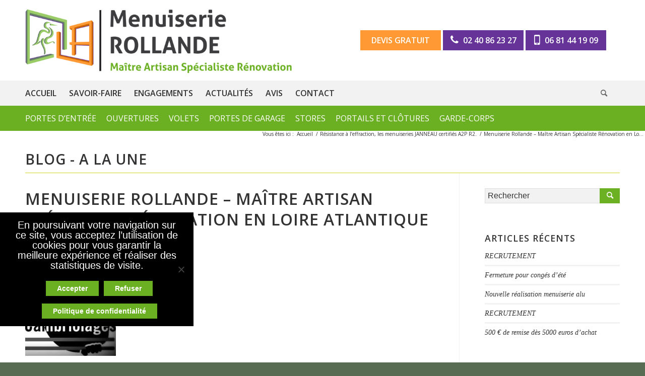

--- FILE ---
content_type: text/css
request_url: https://www.menuiserie-guy-rollande.com/wp-content/themes/enfold-child/style.css?ver=5.6.8
body_size: 4529
content:
/*
Theme Name: Enfold Child
Description: A <a href='http://codex.wordpress.org/Child_Themes'>Child Theme</a> for the Enfold Wordpress Theme. If you plan to do a lot of file modifications we recommend to use this Theme instead of the original Theme. Updating wil be much easier then.
Version: 1.0
Author: emelineser / Label Communication
Author URI: https://www.labelcommunication.net
Template: enfold
*/

/*** BASES ***/
.partner-element .slide-image {background: transparent !important;}
a, a > span {
    transition: all .3s ease-in-out;
    -webkit-transition: all .3s ease-in-out;
    -moz-transition: all .3s ease-in-out;
}
.content, .sidebar {
	padding-top:30px;
	padding-bottom: 50px;
}

/*** HEADER ***/
	#top #header_main > .container,
	#top #header_main > .container .main_menu ul:first-child > li > a,
	#top #header_main #menu-item-shop .cart_dropdown_link{ height:180px; line-height: 180px; }
	.html_top_nav_header .av-logo-container{ height:180px!important;  }
	.html_header_top.html_header_sticky #top #wrap_all #main{ padding-top:260px!important; }

@media screen and (max-width:1046px) {
	.html_header_top.html_header_sticky #top #wrap_all #main{ padding-top:290px!important; } 
}
@media screen and (max-width:767px) {
	.html_header_top.html_header_sticky #top #wrap_all #main{ padding-top:0px!important; } 
}
/* Logo */
.logo img {
    padding: 15px 0;
}
strong.logo {
    z-index: 99999999;
}


/*** AVIS ***/
.glsr-row {
    display: flex;
    flex-wrap: wrap;
}
.glsr-review {
    flex: 1 0 21% !important;
    padding: 20px;
    margin: 5px;
    box-shadow: 1px 1px 7px 0px rgba(0, 0, 0, 0.13), 0px 0px 2px 0px rgba(0, 0, 0, 0.05);
    background: #fff;
    border-radius: 10px;
    font-size: 16px;
}
.glsr-review-avatar {
    width: 40px;
    margin-right: 20px;
    display: inline-block;
}
.glsr-review-avatar img {
    border-radius: 100% !important;
}
.glsr-review-header {
    display: inline-block;
}
.glsr-review strong {
    color: #000 !important;
}
.glsr-review-date {
    width: 100%;
    display: block !important;
    font-size: 11px;
}
.glsr-review-rating {
    width: 100%;
    display: block !important;
}
.glsr-stars {
    justify-content: left !important;
}

.glsr-ninja_forms .nf-field-container {
    width: calc(100% - 25px) !important;
}

/* Ninja Forms */


.nf-form-fields-required {
    font-size: 14px;
    font-weight: 100;
    letter-spacing: 0.5px;
}
.nf-field-container {
    display: inline-block;
    width: calc(50% - 25px);
    margin: 5px 10px!important;
}
.nf-field-container.date-container, 
.nf-field-container.listselect-container, 
.nf-field-container.number-container {
    width: calc(33% - 25px);
}
@media screen and (max-width: 599px) {
    .nf-field-container {
        width: 100%!important;
        margin:0!important;
    }
}
.nf-field-container.list-container,
.nf-field-container.textarea-container,
.nf-field-container.recaptcha-container,
.nf-field-container.submit-container {
    width: calc(100% - 25px);
}
.nf-field-container.textarea-container textarea.nf-element {
    height: 150px;
}
.nf-field-element li {
    display: inline-block;
    line-height: 16px;
}
.nf-field-element li label {
    margin-right: 5px;
}
.checkbox-wrap .nf-field-element label.nf-checked-label:before,
.checkbox-wrap .nf-field-label label.nf-checked-label:before,
.listcheckbox-wrap .nf-field-element label.nf-checked-label:before,
.listcheckbox-wrap .nf-field-label label.nf-checked-label:before {
    color: #e42222!important;
}
.nf-error-msg.nf-error-invalid-email,
.nf-error-msg.nf-error-required-error {
    display: none;
}
.nf-field-label {
    margin-bottom: 0!important;
}
.nf-field-label label {
    font-weight: 400!important;
    letter-spacing: 0.5px;
    display: inline-block;
}
.nf-field-description {
    font-size: 14px;
    line-height: 20px;
    padding-bottom: 10px;
    font-weight: 100;
}
.nf-form-errors {
    text-align: center;
}
.nf-field-container.submit-container {
    width: calc(100% - 25px);
    text-align: center;
}
#top .main_color .input-text, #top .main_color input[type='text'], #top .main_color input[type='input'], #top .main_color input[type='password'], #top .main_color input[type='email'], #top .main_color input[type='number'], #top .main_color input[type='url'], #top .main_color input[type='tel'], #top .main_color input[type='search'], #top .main_color textarea, #top .main_color select {
    color:#000!important;
    border-color: #ddd;
    margin-bottom: 0;
}
.nf-field-container.submit-container input.nf-element {
    font: inherit;
    font-size: 18px;
    padding: 10px 20px;
    border: 2px solid #000;
    background: #fff;
    color: #000;
    border-radius: 4px;
    outline: none;
    text-transform: uppercase;
    letter-spacing: 1px;
    -webkit-appearance:none;
}
.nf-field-container.submit-container input.nf-element:hover {
    background: #6bb023!important;
    transform: scale(1.1);
    color: #fff!important;
    border-color: #6bb023;
}
.nf-response-msg {
    border: 2px solid #000!important;
    padding: 15px 30px;
}
span.ninja-forms-req-symbol {
    color: red!important;
    font-size: 16px!important;
}


/* Contacts et Devis */
.contacts-devis {
    width: 100%;
    margin: 0 auto;
    max-width: 1130px;
    display: table;
    margin-bottom: -160px;
    height: 160px;
    z-index: 99999999;
    padding: 0 50px;
    position: relative;
}
.devis-contacts {
	width:580px;
	position: absolute;
    right: -100px;
}
.devis-gratuit {
    display: table-cell;
    vertical-align: middle;
    height: 160px;
}
.devis-gratuit a,
.devis-gratuit-mobile a {
    color: #333;
}
.devis-gratuit a:hover,
.devis-gratuit-mobile a:hover {
    color: #fff;
    text-decoration: none;
}
.span-devis-gratuit {
    background-color: #ff9933;
    font-size: 20px;
    font-weight: 700;
    color: #fff;
    text-transform: uppercase;
    text-align: center;
    display: block;
    padding: 15px;
    line-height: 29px;
    margin-right: 7px;
}
.contacts {
    display: table-cell;
    vertical-align: middle;
    height:160px;
}
.contact-coueron, .contact-nozay, .contact-mobile, .devis-gratuit-mobile, .devis-gratuit-btn {
    background: #663399;
    display: inline-block;
    color: #fff;
    font-weight: 700;
    padding: 7px;
    text-transform: uppercase;
    margin: 7px 0;
    width: 190px;
    text-align: center;
    font-size: 16px;
}
.devis-gratuit-btn a {color: #fff !important;}
.devis-gratuit-btn {
    background: #ff9933;
}
.devis-gratuit-mobile {
	display:none;
    background: #ff9933;
}
/* @media screen and (max-width:1046px) {
	.contacts-devis {
		padding: 0 80px;
	}
}
@media screen and (max-width:969px) {
	.contact-coueron, .contact-nozay {
		display:none;
	}
	.devis-gratuit {
		visibility:hidden;
	    width: 220px;
	}
	.devis-gratuit-mobile {
		display: table-cell;
	}
	.devis-gratuit-mobile, .contact-mobile {
		width:150px;
	}
}
@media screen and (max-width:767px) {
	.contacts {
		height:80px;
	}
	.contacts-devis {
		padding: 0 60px;
		margin-bottom:-80px;
		height:80px;
	}
	.devis-contacts {
		width:auto;
    	margin-right: 50px;
	}
	.devis-gratuit {
		display:none;
	}
	.devis-gratuit-mobile, .contact-mobile {
	    float: left;
	    margin:5px;
	}
}
@media screen  and (max-width:679px) {
	.devis-gratuit-mobile {
		display:none;
	}
}
@media screen  and (max-width:509px) {
	.contact-mobile {
		display:none;
	}
} */

/* Menu principal */
#header_main_alternate {
    background: #f2f2f2;
}
#header_main_alternate span.avia-menu-text {
    text-transform: uppercase;
    font-size: 16px;
    color:#333;
}
#header_main_alternate li {
    padding: 0;
}
#header_main_alternate .av-main-nav > li > a {
	padding:0 25px!important;
}
#header_main_alternate .av-main-nav > li > a > span:focus,
#header_main_alternate .av-main-nav > li > a > span:hover {
    color: #6bb023!important;
}
#header_main_alternate li a:first-child,
#header_main_alternate li:first-child {
    padding-left: 0!important;
}

@media screen and (min-width:767px) {
	li#menu-item-143 {
		display:none;
	}
}
/* Menu responsive sur smartphone */
#mobile-advanced {
	width:200px!important;
	right:-200px!important;
}
#advanced_menu_toggle, #advanced_menu_hide {
    z-index:999999999;
}
/* Menu secondaire : produits */ 
#header_meta {
	z-index:1;
	padding: 10px 0;
	background:#6bb023;
}
#header_meta a {
    text-transform: uppercase;
    font-size: 16px;
    color:#fff;
    padding-right: 10px;
    padding-bottom:15px;
}
#header_meta .header_color li {
    border: none!important;
    padding:0;
    padding-right:10px;
}
#header_meta li a:hover, #header_meta li a:focus {
    color: #333!important;
}
#header_meta li a:hover,
#header_meta li a:focus,
#header_meta .sub_menu>ul>li>a,
#header_meta .sub_menu>div>ul>li>a {
	text-decoration: none!important;
	font-weight:normal!important;
}
#header_meta .sub_menu li {
	border:none!important;
    padding: 0;
    padding-right: 10px;
}
#top .sub_menu li ul {
    top: 30px!important;
    left: 0!important;
}
#top .header_color .sub_menu ul li ul li a:hover {
	color:#d0d621!important;
}
#top #searchsubmit, .ajax_load {
    width: 30px;
    height: 30px;
    line-height: 30px;
}
.container_wrap {
    border:none!important;
}
@media screen and (max-width: 1046px) {
	#header_meta .sub_menu,
	#header_meta .sub_menu>ul {
	    float: none;
	    width: 100%;
	    text-align: left;
	    margin: 0 auto;
	    position: static;
	}
	#top #wrap_all #header {
	    margin-bottom:50px;
	    width: 100%;
	    float: none;
	    height: auto;
	    margin: 0 !important;
	    opacity: 1;
	}
	#top #wrap_all .container {
	    width: 85%;
	    max-width: 85%;
	    margin: 0 auto;
	    padding-left: 0;
	    padding-right: 0;
	    float: none;
	}
	#header .sub_menu, #header_meta .sub_menu>ul {
	    float: none;
	    width: 100%;
	    text-align: left;
	    margin: 0 auto;
	    position: static;
	}
	#header_meta .sub_menu>ul>li {
	    float: none;
	    display: inline-block;
	}
}

/*** HOMEPAGE ***/

/* Slideshow */
body.home .avia-slideshow-dots a.active, .avia-slideshow-dots a:hover {
	background:#d0d621!important;
}
.avia-slideshow {
    max-height: 500px;
}
.avia-slideshow li img {
    margin: -70px auto;
}
/* Blocs avec icônes */
body.home .avia-builder-el-6 .iconbox_icon.heading-color {
    top: -10px;
    font-size: 20px;
    margin-right: 7px;
}
/* Galerie */
.responsive .fullsize .grid-col-4 .grid-image {
    height:164px!important;
}
.grid-sort-container h3.grid-entry-title.entry-title {
    text-align: center;
    text-transform: uppercase;
    font-size: 16px;
    font-weight: bold;
}
.grid-sort-container h3:hover.grid-entry-title.entry-title {
	color:#6bb023;
}
.grid-sort-container .default_av_fullwidth {
    padding: 5px;
}
.grid-sort-container article.main_color.inner-entry .grid-content {
    margin-top: -1px;
}

/*** PAGE ***/
.title_container .breadcrumb {
    font-size:10px!important;
}
.breadcrumb.breadcrumbs.avia-breadcrumbs {
    float: left;
    right: 0!important;
    top: 0!important;
    margin-top: 0!important;
    line-height: 15px;
}
.title_container .main-title {
    line-height:34px!important;
}
#top .title_container .container {
    padding-top: 40px;
    margin-bottom: -20px!important;
}
strong.main-title.entry-title,
h1.main-title.entry-title {
    text-transform: uppercase;
    border-bottom: 1px solid #d0d621;
    display: block;
    margin-bottom: 10px;
    letter-spacing: 1px;
    font-size: 28px;
    font-weight: 600;
    padding-bottom:10px;
}
.template-page .entry-content-wrapper h2 {
	font-size:20px!important;
	margin-top: 20px;
}
.av-special-heading {
    margin-top: 30px!important;
    margin-bottom: 25px!important;
}
.av-special-heading.av-special-heading-h2 {
    margin-bottom: 0px!important;
}
h2.av-special-heading-tag {
    margin-top: 7px!important;
}

h3.iconbox_content_title {
    line-height: normal!important;
}
span.av-seperator-icon {
    font-size: 26px;
}
.avia-icon-list .iconlist_title {
    text-transform: initial!important;
}
.avia-icon-list .iconlist_icon {
    height: 50px!important;
    line-height: 50px!important;
    width: 50px!important;
/*    margin-left: 7px!important;
    margin-top: 2px!important;*/
    margin-right: -10px;
    margin-top: -13px!important;
}
.avia-testimonial-meta {
	margin-left: 0!important;
	float: right;
    text-align: right;
}
#top .avia-logo-element-container img {
    padding: 15px;
    box-shadow:none;
}
.main_color blockquote, 
.main_color .avia-bullet,
.main_color .av-no-color.av-icon-style-border a.av-icon-char {
	border-color:#d0d621;
}
.flex_column {
    margin-top: 10px!important;
}
.iconbox_top .iconbox_content {
    height: 280px;
}
/*** BLOG ***/
.template-blog .post_delimiter {
	padding:10px 0 0 0!important;
}
a.more-link {
	float:right;
}
span.text-sep.text-sep-cat {
    display: none;
}

/*** CONTACT ***/
span.av_font_icon.avia_animate_when_visible.av-icon-style-.av-no-color.avia-icon-pos-center.avia_start_animation.avia_start_delayed_animation {
    display: inline-block!important;
    margin-right: 5px!important;
}
/* Formulaire de contact */
input,
button {
    height:30px;    
}
.wpcf7-form p {
    margin: 0 0 2px;
    line-height: 30px;  
}
input.wpcf7-form-control.wpcf7-text {
    width: 90%;
}
input.wpcf7-form-control.wpcf7-submit {
    font-size: 16px;
    padding: 20px 25px;
}
span.wpcf7-form-control-wrap.contact-captcha {
    display: inline-block;
}
input.wpcf7-form-control.wpcf7-captchar.contact-captchar {
    width: 100px!important;
}
/*** Alertes ***/
.wpcf7-response-output.wpcf7-display-none.wpcf7-validation-errors {
    border: 2px solid red;
    padding: 10px;
    margin: 0;
    clear: both;
}
.wpcf7-not-valid {
    margin-bottom:0!important;
}
span.wpcf7-not-valid-tip {
    font-size: 12px;
    margin-top: -5px;
    display: block;
}
.wpcf7-response-output.wpcf7-display-none.wpcf7-mail-sent-ok {
    padding: 10px;
    margin: 0;
    clear: both;
    border: 2px solid green;
}
.contact-ligne {
    width: 50%;
    float: left;
    text-align:left;    
    height: 80px;
    padding-right: 10px;
}
.contact-ligne-sujet {
    float: left;
    width: 49%;
    text-align: left;
}
#top .main_color select {
	color:#333;
}
.contact-ligne-message {
    float: left;
    text-align: left;
    width: 100%;
    padding-right: 10px;
}
.contact-ligne-message textarea {
    width: 95%;
    height: 120px;
}
.contact-ligne-captcha {
    width:100%;
    margin: 0 auto;
    text-align: center;
    display: inline-block;
    padding-right: 10px;
}
button, html input[type="button"], input[type="reset"], input[type="submit"] {
    line-height:0;
    margin: 10px;
}
img.wpcf7-form-control.wpcf7-captchac.wpcf7-captcha-contact-captcha.contact-captchac {
    margin: 10px 10px -5px 10px;
}
.grecaptcha-badge {
    visibility: hidden;
}
body.page-id-36 .grecaptcha-badge {
    visibility: visible;
    z-index: 999;
}
/*** FOOTER ***/

#footer {
    padding: 30px 0!important;
}
#footer .widget {
    margin: 0!important;
}
#top #footer .widget ul li {
    line-height: 14px;
    font-size: 14px;
}
/* Plan du site */
#footer .flex_column .widget .widgettitle, .content .widget .widgettitle {
    margin-top: 0;
    font-size: 18px;
}
/* #footer section#nav_menu-2 {
    float: left;
    min-width: 150px;
}
#footer section#nav_menu-3 {
    float: left;
    clear: none;
    min-width: 150px;
    padding-top: 27px;
}
#footer .flex_column.av_one_third.el_after_av_one_third.el_before_av_one_third:nth-child(2) {
    width: 38%;
}
#footer .flex_column.av_one_third.el_after_av_one_third.el_before_av_one_third:nth-child(3) {
    width: 20%;
    font-size: 14px;
} */
#custom_html-2 ul li a {
    font-size: 16px;
    line-height: 26px;
}
.labelcom {
    float: right;
}
#socket::after {
    content: '';
    width: 28.5%;
    height: 385px;
    display: block;
    visibility: visible;
    position: absolute;
    bottom: 0;
    right: 0;
    background: url('https://www.menuiserie-guy-rollande.com/wp-content/uploads/2023/11/logo-footer-v3-menuiserie-rollande.png') no-repeat bottom right;
    background-size: contain;
}

#cookie-notice {
    font-size: 20px !important;
    bottom: 10%;
    left: 0;
    width: 30%;
    min-width: 20% !important;
}
.cn-button {
    background: #6bb023;
    color: #fff;
    font-weight: bold;
    margin-top: 15px !important;
    font-size: 14px !important;
}
@media (min-width: 1000px) and (max-width: 1337px) {
    /* EN-TETE */
    .devis-contacts {
        width: 490px;
        right: 0;
    }
    .contact-coueron, .contact-nozay, .contact-mobile, .devis-gratuit-mobile, .devis-gratuit-btn {
        width: 160px;
    }
}
@media (min-width: 766px) and (max-width: 999px) {
    /* EN-TETE */
    .devis-contacts {
        width: 177px;
        right: 0;
    }
    .contact-coueron, .contact-nozay, .contact-mobile, .devis-gratuit-mobile, .devis-gratuit-btn {
        margin-top: 0 !important;
    }
}
@media (min-width: 320px) and (max-width: 767px) {
    #cookie-notice {
        width: 80% !important;
        font-size: 14px !important;
    }
    .iconbox_top .iconbox_content {
        height: 220px;
    }
    .avia-slideshow li img {
        margin: 0 !important;
    }

    /* EN-TETE */
    .contacts-devis {display: none !important;}
    #top #header_main > .container, #top #header_main > .container .main_menu ul:first-child > li > a, #top #header_main #menu-item-shop .cart_dropdown_link {
        height: 53px;
        line-height: 53px;
    }

    /* FOOTER */
    #footer::after {
        content: '';
        width: 90%;
        height: 290px;
        display: block;
        visibility: visible;
        position: absolute;
        bottom: 0;
        right: 0;
        background: url('https://www.menuiserie-guy-rollande.com/wp-content/uploads/2023/11/logo-footer-v3-menuiserie-rollande.png') no-repeat bottom right;
        background-size: contain;
    }
    #socket::after {
        display: none;
    }
}
@media screen and (max-width:550px) {
	.labelcom {
	    float: left;
	    clear:both;
	}
}
@media screen and (max-width:1123px) and (min-width:767px) {
	#footer .flex_column.av_one_third.first.el_before_av_one_third:nth-child(1) {
	    width: 15%;
	}
	#footer .flex_column.av_one_third.el_after_av_one_third.el_before_av_one_third:nth-child(2) {
	    width: 53%!important;
	}
}





